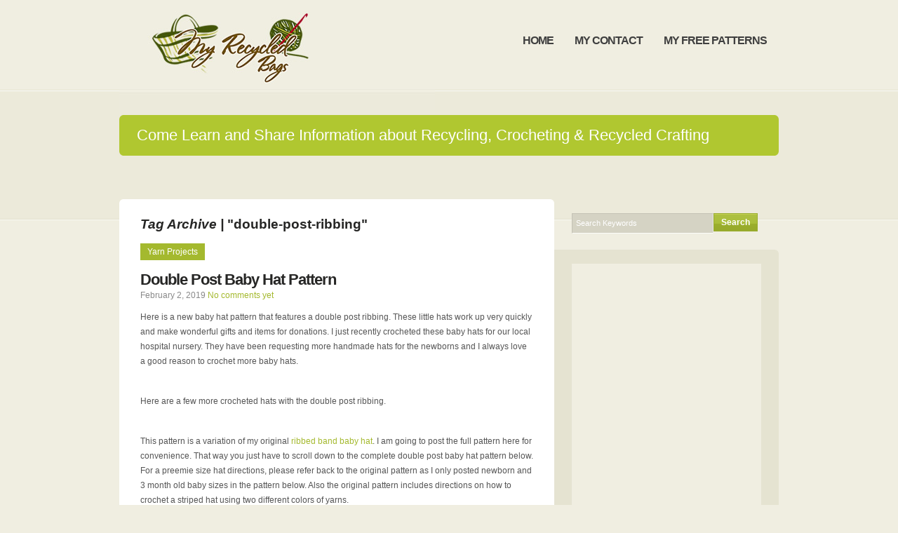

--- FILE ---
content_type: text/html; charset=UTF-8
request_url: https://www.myrecycledbags.com/tag/double-post-ribbing/
body_size: 9550
content:
<!DOCTYPE html PUBLIC "-//W3C//DTD XHTML 1.0 Transitional//EN" "http://www.w3.org/TR/xhtml1/DTD/xhtml1-transitional.dtd">
<html xmlns="http://www.w3.org/1999/xhtml">
<head profile="http://gmpg.org/xfn/11">

<title>double-post-ribbing | My Recycled Bags.com</title>
<meta http-equiv="Content-Type" content="text/html; charset=UTF-8" />

<link rel="stylesheet" type="text/css" href="https://www.myrecycledbags.com/wp-content/themes/overeasy/style.css" media="screen" />

<link rel="alternate" type="application/rss+xml" title="RSS 2.0" href="https://www.myrecycledbags.com/feed/" />
<link rel="pingback" href="https://www.myrecycledbags.com/xmlrpc.php" />
    
<!--[if lt IE 7]>
<script src="http://ie7-js.googlecode.com/svn/version/2.0(beta3)/IE7.js" type="text/javascript"></script>
<![endif]-->


<meta name='robots' content='max-image-preview:large' />
<script id="wpp-js" src="https://www.myrecycledbags.com/wp-content/plugins/wordpress-popular-posts/assets/js/wpp.min.js?ver=7.3.3" data-sampling="0" data-sampling-rate="100" data-api-url="https://www.myrecycledbags.com/wp-json/wordpress-popular-posts" data-post-id="0" data-token="853f182b63" data-lang="0" data-debug="0" type="text/javascript"></script>
<link rel="alternate" type="application/rss+xml" title="My Recycled Bags.com &raquo; double-post-ribbing Tag Feed" href="https://www.myrecycledbags.com/tag/double-post-ribbing/feed/" />
<script type="text/javascript">
window._wpemojiSettings = {"baseUrl":"https:\/\/s.w.org\/images\/core\/emoji\/14.0.0\/72x72\/","ext":".png","svgUrl":"https:\/\/s.w.org\/images\/core\/emoji\/14.0.0\/svg\/","svgExt":".svg","source":{"concatemoji":"https:\/\/www.myrecycledbags.com\/wp-includes\/js\/wp-emoji-release.min.js?ver=6.2.8"}};
/*! This file is auto-generated */
!function(e,a,t){var n,r,o,i=a.createElement("canvas"),p=i.getContext&&i.getContext("2d");function s(e,t){p.clearRect(0,0,i.width,i.height),p.fillText(e,0,0);e=i.toDataURL();return p.clearRect(0,0,i.width,i.height),p.fillText(t,0,0),e===i.toDataURL()}function c(e){var t=a.createElement("script");t.src=e,t.defer=t.type="text/javascript",a.getElementsByTagName("head")[0].appendChild(t)}for(o=Array("flag","emoji"),t.supports={everything:!0,everythingExceptFlag:!0},r=0;r<o.length;r++)t.supports[o[r]]=function(e){if(p&&p.fillText)switch(p.textBaseline="top",p.font="600 32px Arial",e){case"flag":return s("\ud83c\udff3\ufe0f\u200d\u26a7\ufe0f","\ud83c\udff3\ufe0f\u200b\u26a7\ufe0f")?!1:!s("\ud83c\uddfa\ud83c\uddf3","\ud83c\uddfa\u200b\ud83c\uddf3")&&!s("\ud83c\udff4\udb40\udc67\udb40\udc62\udb40\udc65\udb40\udc6e\udb40\udc67\udb40\udc7f","\ud83c\udff4\u200b\udb40\udc67\u200b\udb40\udc62\u200b\udb40\udc65\u200b\udb40\udc6e\u200b\udb40\udc67\u200b\udb40\udc7f");case"emoji":return!s("\ud83e\udef1\ud83c\udffb\u200d\ud83e\udef2\ud83c\udfff","\ud83e\udef1\ud83c\udffb\u200b\ud83e\udef2\ud83c\udfff")}return!1}(o[r]),t.supports.everything=t.supports.everything&&t.supports[o[r]],"flag"!==o[r]&&(t.supports.everythingExceptFlag=t.supports.everythingExceptFlag&&t.supports[o[r]]);t.supports.everythingExceptFlag=t.supports.everythingExceptFlag&&!t.supports.flag,t.DOMReady=!1,t.readyCallback=function(){t.DOMReady=!0},t.supports.everything||(n=function(){t.readyCallback()},a.addEventListener?(a.addEventListener("DOMContentLoaded",n,!1),e.addEventListener("load",n,!1)):(e.attachEvent("onload",n),a.attachEvent("onreadystatechange",function(){"complete"===a.readyState&&t.readyCallback()})),(e=t.source||{}).concatemoji?c(e.concatemoji):e.wpemoji&&e.twemoji&&(c(e.twemoji),c(e.wpemoji)))}(window,document,window._wpemojiSettings);
</script>
<style type="text/css">
img.wp-smiley,
img.emoji {
	display: inline !important;
	border: none !important;
	box-shadow: none !important;
	height: 1em !important;
	width: 1em !important;
	margin: 0 0.07em !important;
	vertical-align: -0.1em !important;
	background: none !important;
	padding: 0 !important;
}
</style>
	<link rel='stylesheet' id='wp-block-library-css' href='https://www.myrecycledbags.com/wp-includes/css/dist/block-library/style.min.css?ver=6.2.8' type='text/css' media='all' />
<style id='collapsing-archives-style-inline-css' type='text/css'>


</style>
<link rel='stylesheet' id='classic-theme-styles-css' href='https://www.myrecycledbags.com/wp-includes/css/classic-themes.min.css?ver=6.2.8' type='text/css' media='all' />
<style id='global-styles-inline-css' type='text/css'>
body{--wp--preset--color--black: #000000;--wp--preset--color--cyan-bluish-gray: #abb8c3;--wp--preset--color--white: #ffffff;--wp--preset--color--pale-pink: #f78da7;--wp--preset--color--vivid-red: #cf2e2e;--wp--preset--color--luminous-vivid-orange: #ff6900;--wp--preset--color--luminous-vivid-amber: #fcb900;--wp--preset--color--light-green-cyan: #7bdcb5;--wp--preset--color--vivid-green-cyan: #00d084;--wp--preset--color--pale-cyan-blue: #8ed1fc;--wp--preset--color--vivid-cyan-blue: #0693e3;--wp--preset--color--vivid-purple: #9b51e0;--wp--preset--gradient--vivid-cyan-blue-to-vivid-purple: linear-gradient(135deg,rgba(6,147,227,1) 0%,rgb(155,81,224) 100%);--wp--preset--gradient--light-green-cyan-to-vivid-green-cyan: linear-gradient(135deg,rgb(122,220,180) 0%,rgb(0,208,130) 100%);--wp--preset--gradient--luminous-vivid-amber-to-luminous-vivid-orange: linear-gradient(135deg,rgba(252,185,0,1) 0%,rgba(255,105,0,1) 100%);--wp--preset--gradient--luminous-vivid-orange-to-vivid-red: linear-gradient(135deg,rgba(255,105,0,1) 0%,rgb(207,46,46) 100%);--wp--preset--gradient--very-light-gray-to-cyan-bluish-gray: linear-gradient(135deg,rgb(238,238,238) 0%,rgb(169,184,195) 100%);--wp--preset--gradient--cool-to-warm-spectrum: linear-gradient(135deg,rgb(74,234,220) 0%,rgb(151,120,209) 20%,rgb(207,42,186) 40%,rgb(238,44,130) 60%,rgb(251,105,98) 80%,rgb(254,248,76) 100%);--wp--preset--gradient--blush-light-purple: linear-gradient(135deg,rgb(255,206,236) 0%,rgb(152,150,240) 100%);--wp--preset--gradient--blush-bordeaux: linear-gradient(135deg,rgb(254,205,165) 0%,rgb(254,45,45) 50%,rgb(107,0,62) 100%);--wp--preset--gradient--luminous-dusk: linear-gradient(135deg,rgb(255,203,112) 0%,rgb(199,81,192) 50%,rgb(65,88,208) 100%);--wp--preset--gradient--pale-ocean: linear-gradient(135deg,rgb(255,245,203) 0%,rgb(182,227,212) 50%,rgb(51,167,181) 100%);--wp--preset--gradient--electric-grass: linear-gradient(135deg,rgb(202,248,128) 0%,rgb(113,206,126) 100%);--wp--preset--gradient--midnight: linear-gradient(135deg,rgb(2,3,129) 0%,rgb(40,116,252) 100%);--wp--preset--duotone--dark-grayscale: url('#wp-duotone-dark-grayscale');--wp--preset--duotone--grayscale: url('#wp-duotone-grayscale');--wp--preset--duotone--purple-yellow: url('#wp-duotone-purple-yellow');--wp--preset--duotone--blue-red: url('#wp-duotone-blue-red');--wp--preset--duotone--midnight: url('#wp-duotone-midnight');--wp--preset--duotone--magenta-yellow: url('#wp-duotone-magenta-yellow');--wp--preset--duotone--purple-green: url('#wp-duotone-purple-green');--wp--preset--duotone--blue-orange: url('#wp-duotone-blue-orange');--wp--preset--font-size--small: 13px;--wp--preset--font-size--medium: 20px;--wp--preset--font-size--large: 36px;--wp--preset--font-size--x-large: 42px;--wp--preset--spacing--20: 0.44rem;--wp--preset--spacing--30: 0.67rem;--wp--preset--spacing--40: 1rem;--wp--preset--spacing--50: 1.5rem;--wp--preset--spacing--60: 2.25rem;--wp--preset--spacing--70: 3.38rem;--wp--preset--spacing--80: 5.06rem;--wp--preset--shadow--natural: 6px 6px 9px rgba(0, 0, 0, 0.2);--wp--preset--shadow--deep: 12px 12px 50px rgba(0, 0, 0, 0.4);--wp--preset--shadow--sharp: 6px 6px 0px rgba(0, 0, 0, 0.2);--wp--preset--shadow--outlined: 6px 6px 0px -3px rgba(255, 255, 255, 1), 6px 6px rgba(0, 0, 0, 1);--wp--preset--shadow--crisp: 6px 6px 0px rgba(0, 0, 0, 1);}:where(.is-layout-flex){gap: 0.5em;}body .is-layout-flow > .alignleft{float: left;margin-inline-start: 0;margin-inline-end: 2em;}body .is-layout-flow > .alignright{float: right;margin-inline-start: 2em;margin-inline-end: 0;}body .is-layout-flow > .aligncenter{margin-left: auto !important;margin-right: auto !important;}body .is-layout-constrained > .alignleft{float: left;margin-inline-start: 0;margin-inline-end: 2em;}body .is-layout-constrained > .alignright{float: right;margin-inline-start: 2em;margin-inline-end: 0;}body .is-layout-constrained > .aligncenter{margin-left: auto !important;margin-right: auto !important;}body .is-layout-constrained > :where(:not(.alignleft):not(.alignright):not(.alignfull)){max-width: var(--wp--style--global--content-size);margin-left: auto !important;margin-right: auto !important;}body .is-layout-constrained > .alignwide{max-width: var(--wp--style--global--wide-size);}body .is-layout-flex{display: flex;}body .is-layout-flex{flex-wrap: wrap;align-items: center;}body .is-layout-flex > *{margin: 0;}:where(.wp-block-columns.is-layout-flex){gap: 2em;}.has-black-color{color: var(--wp--preset--color--black) !important;}.has-cyan-bluish-gray-color{color: var(--wp--preset--color--cyan-bluish-gray) !important;}.has-white-color{color: var(--wp--preset--color--white) !important;}.has-pale-pink-color{color: var(--wp--preset--color--pale-pink) !important;}.has-vivid-red-color{color: var(--wp--preset--color--vivid-red) !important;}.has-luminous-vivid-orange-color{color: var(--wp--preset--color--luminous-vivid-orange) !important;}.has-luminous-vivid-amber-color{color: var(--wp--preset--color--luminous-vivid-amber) !important;}.has-light-green-cyan-color{color: var(--wp--preset--color--light-green-cyan) !important;}.has-vivid-green-cyan-color{color: var(--wp--preset--color--vivid-green-cyan) !important;}.has-pale-cyan-blue-color{color: var(--wp--preset--color--pale-cyan-blue) !important;}.has-vivid-cyan-blue-color{color: var(--wp--preset--color--vivid-cyan-blue) !important;}.has-vivid-purple-color{color: var(--wp--preset--color--vivid-purple) !important;}.has-black-background-color{background-color: var(--wp--preset--color--black) !important;}.has-cyan-bluish-gray-background-color{background-color: var(--wp--preset--color--cyan-bluish-gray) !important;}.has-white-background-color{background-color: var(--wp--preset--color--white) !important;}.has-pale-pink-background-color{background-color: var(--wp--preset--color--pale-pink) !important;}.has-vivid-red-background-color{background-color: var(--wp--preset--color--vivid-red) !important;}.has-luminous-vivid-orange-background-color{background-color: var(--wp--preset--color--luminous-vivid-orange) !important;}.has-luminous-vivid-amber-background-color{background-color: var(--wp--preset--color--luminous-vivid-amber) !important;}.has-light-green-cyan-background-color{background-color: var(--wp--preset--color--light-green-cyan) !important;}.has-vivid-green-cyan-background-color{background-color: var(--wp--preset--color--vivid-green-cyan) !important;}.has-pale-cyan-blue-background-color{background-color: var(--wp--preset--color--pale-cyan-blue) !important;}.has-vivid-cyan-blue-background-color{background-color: var(--wp--preset--color--vivid-cyan-blue) !important;}.has-vivid-purple-background-color{background-color: var(--wp--preset--color--vivid-purple) !important;}.has-black-border-color{border-color: var(--wp--preset--color--black) !important;}.has-cyan-bluish-gray-border-color{border-color: var(--wp--preset--color--cyan-bluish-gray) !important;}.has-white-border-color{border-color: var(--wp--preset--color--white) !important;}.has-pale-pink-border-color{border-color: var(--wp--preset--color--pale-pink) !important;}.has-vivid-red-border-color{border-color: var(--wp--preset--color--vivid-red) !important;}.has-luminous-vivid-orange-border-color{border-color: var(--wp--preset--color--luminous-vivid-orange) !important;}.has-luminous-vivid-amber-border-color{border-color: var(--wp--preset--color--luminous-vivid-amber) !important;}.has-light-green-cyan-border-color{border-color: var(--wp--preset--color--light-green-cyan) !important;}.has-vivid-green-cyan-border-color{border-color: var(--wp--preset--color--vivid-green-cyan) !important;}.has-pale-cyan-blue-border-color{border-color: var(--wp--preset--color--pale-cyan-blue) !important;}.has-vivid-cyan-blue-border-color{border-color: var(--wp--preset--color--vivid-cyan-blue) !important;}.has-vivid-purple-border-color{border-color: var(--wp--preset--color--vivid-purple) !important;}.has-vivid-cyan-blue-to-vivid-purple-gradient-background{background: var(--wp--preset--gradient--vivid-cyan-blue-to-vivid-purple) !important;}.has-light-green-cyan-to-vivid-green-cyan-gradient-background{background: var(--wp--preset--gradient--light-green-cyan-to-vivid-green-cyan) !important;}.has-luminous-vivid-amber-to-luminous-vivid-orange-gradient-background{background: var(--wp--preset--gradient--luminous-vivid-amber-to-luminous-vivid-orange) !important;}.has-luminous-vivid-orange-to-vivid-red-gradient-background{background: var(--wp--preset--gradient--luminous-vivid-orange-to-vivid-red) !important;}.has-very-light-gray-to-cyan-bluish-gray-gradient-background{background: var(--wp--preset--gradient--very-light-gray-to-cyan-bluish-gray) !important;}.has-cool-to-warm-spectrum-gradient-background{background: var(--wp--preset--gradient--cool-to-warm-spectrum) !important;}.has-blush-light-purple-gradient-background{background: var(--wp--preset--gradient--blush-light-purple) !important;}.has-blush-bordeaux-gradient-background{background: var(--wp--preset--gradient--blush-bordeaux) !important;}.has-luminous-dusk-gradient-background{background: var(--wp--preset--gradient--luminous-dusk) !important;}.has-pale-ocean-gradient-background{background: var(--wp--preset--gradient--pale-ocean) !important;}.has-electric-grass-gradient-background{background: var(--wp--preset--gradient--electric-grass) !important;}.has-midnight-gradient-background{background: var(--wp--preset--gradient--midnight) !important;}.has-small-font-size{font-size: var(--wp--preset--font-size--small) !important;}.has-medium-font-size{font-size: var(--wp--preset--font-size--medium) !important;}.has-large-font-size{font-size: var(--wp--preset--font-size--large) !important;}.has-x-large-font-size{font-size: var(--wp--preset--font-size--x-large) !important;}
.wp-block-navigation a:where(:not(.wp-element-button)){color: inherit;}
:where(.wp-block-columns.is-layout-flex){gap: 2em;}
.wp-block-pullquote{font-size: 1.5em;line-height: 1.6;}
</style>
<link rel='stylesheet' id='wordpress-popular-posts-css-css' href='https://www.myrecycledbags.com/wp-content/plugins/wordpress-popular-posts/assets/css/wpp.css?ver=7.3.3' type='text/css' media='all' />
<link rel='stylesheet' id='wpgdprc-front-css-css' href='https://www.myrecycledbags.com/wp-content/plugins/wp-gdpr-compliance/Assets/css/front.css?ver=1706640517' type='text/css' media='all' />
<style id='wpgdprc-front-css-inline-css' type='text/css'>
:root{--wp-gdpr--bar--background-color: #000000;--wp-gdpr--bar--color: #ffffff;--wp-gdpr--button--background-color: #000000;--wp-gdpr--button--background-color--darken: #000000;--wp-gdpr--button--color: #ffffff;}
</style>
<script type='text/javascript' src='https://www.myrecycledbags.com/wp-includes/js/jquery/jquery.min.js?ver=3.6.4' id='jquery-core-js'></script>
<script type='text/javascript' src='https://www.myrecycledbags.com/wp-includes/js/jquery/jquery-migrate.min.js?ver=3.4.0' id='jquery-migrate-js'></script>
<script type='text/javascript' id='wpgdprc-front-js-js-extra'>
/* <![CDATA[ */
var wpgdprcFront = {"ajaxUrl":"https:\/\/www.myrecycledbags.com\/wp-admin\/admin-ajax.php","ajaxNonce":"6d3af2d54e","ajaxArg":"security","pluginPrefix":"wpgdprc","blogId":"1","isMultiSite":"","locale":"en_US","showSignUpModal":"","showFormModal":"","cookieName":"wpgdprc-consent","consentVersion":"","path":"\/","prefix":"wpgdprc"};
/* ]]> */
</script>
<script type='text/javascript' src='https://www.myrecycledbags.com/wp-content/plugins/wp-gdpr-compliance/Assets/js/front.min.js?ver=1706640517' id='wpgdprc-front-js-js'></script>
<link rel="https://api.w.org/" href="https://www.myrecycledbags.com/wp-json/" /><link rel="alternate" type="application/json" href="https://www.myrecycledbags.com/wp-json/wp/v2/tags/850" /><link rel="EditURI" type="application/rsd+xml" title="RSD" href="https://www.myrecycledbags.com/xmlrpc.php?rsd" />
<link rel="wlwmanifest" type="application/wlwmanifest+xml" href="https://www.myrecycledbags.com/wp-includes/wlwmanifest.xml" />
<meta name="generator" content="WordPress 6.2.8" />
<style type='text/css'></style>
<script async src="https://pagead2.googlesyndication.com/pagead/js/adsbygoogle.js"></script>
<script>
     (adsbygoogle = window.adsbygoogle || []).push({
          google_ad_client: "ca-pub-1691213581575414",
          enable_page_level_ads: true
     });
</script>            <style id="wpp-loading-animation-styles">@-webkit-keyframes bgslide{from{background-position-x:0}to{background-position-x:-200%}}@keyframes bgslide{from{background-position-x:0}to{background-position-x:-200%}}.wpp-widget-block-placeholder,.wpp-shortcode-placeholder{margin:0 auto;width:60px;height:3px;background:#dd3737;background:linear-gradient(90deg,#dd3737 0%,#571313 10%,#dd3737 100%);background-size:200% auto;border-radius:3px;-webkit-animation:bgslide 1s infinite linear;animation:bgslide 1s infinite linear}</style>
            
<!-- Theme version -->
<meta name="generator" content="Over Easy 3.0.11" />
<meta name="generator" content="WooFramework 6.2.9" />
<style type="text/css">.recentcomments a{display:inline !important;padding:0 !important;margin:0 !important;}</style>
<!-- Alt Stylesheet -->
<link href="https://www.myrecycledbags.com/wp-content/themes/overeasy/styles/default.css" rel="stylesheet" type="text/css" />

<!-- Custom Favicon -->
<link rel="shortcut icon" href="https://www.myrecycledbags.com/wp-content/themes/overeasy/images/favicon.ico"/>

<!-- Woo Shortcodes CSS -->
<link href="https://www.myrecycledbags.com/wp-content/themes/overeasy/functions/css/shortcodes.css" rel="stylesheet" type="text/css" />

<!-- Custom Stylesheet -->
<link href="https://www.myrecycledbags.com/wp-content/themes/overeasy/custom.css" rel="stylesheet" type="text/css" />
  
 
</head>

<body class="archive tag tag-double-post-ribbing tag-850 chrome alt-style-default">
  
<div id="page">

	<div id="header">
    	
		<div id="logo">
	       
		            <a href="https://www.myrecycledbags.com" title="Come Learn and Share Information about Recycling, Crocheting &amp; Recycled Crafting">
                <img src="http://www.myrecycledbags.com/wp-content/themes/overeasy/images/my_recycled_bags_logo.jpg" alt="My Recycled Bags.com" />
            </a>
         
        
                    <h1 class="site-title"><a href="https://www.myrecycledbags.com">My Recycled Bags.com</a></h1>
                    <span class="site-description">Come Learn and Share Information about Recycling, Crocheting &amp; Recycled Crafting</span>
	      	
		</div><!-- /#logo -->

		<div id="nav1">
			<ul id="menu-main-menu" class="menu"><li id="menu-item-9335" class="menu-item menu-item-type-custom menu-item-object-custom menu-item-home menu-item-9335"><a href="http://www.myrecycledbags.com"><span>Home</span></a></li>
<li id="menu-item-9336" class="menu-item menu-item-type-post_type menu-item-object-page menu-item-9336"><a href="https://www.myrecycledbags.com/my-contact/"><span>My Contact</span></a></li>
<li id="menu-item-9352" class="menu-item menu-item-type-post_type menu-item-object-page menu-item-9352"><a href="https://www.myrecycledbags.com/my-pattern-links/"><span>My Free Patterns</span></a></li>
</ul>		</div>
		<!--/nav1-->
        <div class="fix"></div>
	</div>
	<!--/header -->
        <!-- Intro Text -->
	<div class="box4">
		<div class="top"></div>
		<div class="spacer">
			<span class="intro">Come Learn and Share Information about Recycling, Crocheting &amp; Recycled Crafting</span>
		</div>
		<!--/spacer -->
		<div class="bot"></div>
	</div>
	<!--/box4 -->
	    <div align="center">
		<script type="text/javascript"><!--
        google_ad_client = "pub-1691213581575414";
        /* Global MyRecycledBags Links, created 1/17/09 */
        google_ad_slot = "8555696823";
        google_ad_width = 728;
        google_ad_height = 15;
        //-->
        </script>
        <script type="text/javascript"
        src="http://pagead2.googlesyndication.com/pagead/show_ads.js">
        </script>
        <br /><br />
    </div>
	<div id="columns">
		<div id="centercol">
			<div class="box">
				<div class="top"></div>
				<div class="spacer">

                <h3><em>Tag Archive |</em> "double-post-ribbing"</h3>        
                        
										
					        
                    <div id="post-16437" class="post">
    
						            
                        <div class="btn-cat"><span class="btn-general"><a href="https://www.myrecycledbags.com/category/yarn-products/" rel="category tag">Yarn Projects</a></span></div>
                        
                        <h2><a href="https://www.myrecycledbags.com/2019/02/02/double-post-baby-hat-pattern/" rel="bookmark" title="Permanent Link to Double Post Baby Hat Pattern">Double Post Baby Hat Pattern</a></h2>
                        <div class="date">February 2, 2019 <a href="https://www.myrecycledbags.com/2019/02/02/double-post-baby-hat-pattern/#respond">No comments yet</a></div>
                        
                        <p>Here is a new baby hat pattern that features a double post ribbing. These little hats work up very quickly and make wonderful gifts and items for donations. I just recently crocheted these baby hats for our local hospital nursery. They have been requesting more handmade hats for the newborns and I always love a good reason to crochet more baby hats.</p>

<p></p>
<p>Here are a few more crocheted hats with the double post ribbing.<br /></p>
<p></p>

<p>This pattern is a variation of my original <a href="http://www.myrecycledbags.com/2014/03/27/baby-ribbed-band-hats/" target="_blank" rel="noopener" aria-label="ribbed band baby hat (opens in a new tab)">ribbed band baby hat</a>. I am going to post the full pattern here for convenience. That way you just have to scroll down to the complete double post baby hat pattern below. For a preemie size hat directions, please refer back to the original pattern as I only posted newborn and 3 month old baby sizes in the pattern below. Also the original pattern includes directions on how to crochet a striped hat using two different colors of yarns.</p>
<p><strong>Double Post Baby Hat Pattern</strong></p>
<p>Finished baby ribbed hat measures:<br />3-month old = 14 inch circumference by 6 inches long with WW yarn<br />Newborn = 13&#8243; cir by 5-1/2&#8243; long with WW yarn<br />Small newborn = 12&#8243; cir by 4.75&#8243; long with DK yarn</p>
<p>Hooks:<br />H (5 mm) US sized crochet hook for 3-month baby<br />G (4 mm) US sized crochet hook for newborn</p>
<p>Materials: 1 ounce Worsted Medium Weight or Aran Yarn</p>
<p>Ch 3 and join to form ring. Hat pattern is worked in the round without turning.</p>                        <div class="btn-continue"><a href="https://www.myrecycledbags.com/2019/02/02/double-post-baby-hat-pattern/">Continue Reading</a></div>
                    
                    </div>
                    <!--/post-->                            
        
                    
					<br class="fix" />
        
                                    
				</div>
				<!--/spacer -->
				<div class="bot"></div>
			</div>
			<!--/box -->
		</div>
		<!--/centercol -->

<div id="rightcol">

	<!-- Search form -->
    <!-- Search form -->
<form method="get" action="https://www.myrecycledbags.com/">
    <fieldset id="search">
        <input type="text" value="Search Keywords" onblur="if (this.value == '') {this.value = 'Search Keywords';}"  onfocus="if (this.value == 'Search Keywords') {this.value = '';}" onclick="this.value='';" name="s" id="s" class="keyword" />
        <input type="submit" class="btn" value="Search" />
    </fieldset>
</form>
<!-- /Search form -->
    
    <div class="box2">
        <div class="top"></div>
        <div class="spacer">
        
			<!-- Add you sidebar manual code here to show above the widgets -->

            <div id="text-2" class="widget widget_text">			<div class="textwidget"><div align="center">
<script async src="//pagead2.googlesyndication.com/pagead/js/adsbygoogle.js"></script>
<!-- Global MyRecycledBags 160x600, created 9/2/09 -->
<ins class="adsbygoogle"
     style="display:inline-block;width:160px;height:600px"
     data-ad-client="ca-pub-1691213581575414"
     data-ad-slot="2897667898"></ins>
<script>
(adsbygoogle = window.adsbygoogle || []).push({});
</script>
</div></div>
		</div><div id="pages-2" class="widget widget_pages"><h3><span>Pages</span></h3>
			<ul>
				<li class="page_item page-item-2"><a href="https://www.myrecycledbags.com/about/">About Me</a></li>
<li class="page_item page-item-283"><a href="https://www.myrecycledbags.com/tutorial-for-making-plarn-yarn/">How to Make Plarn Yarn</a></li>
<li class="page_item page-item-3"><a href="https://www.myrecycledbags.com/my-contact/">My Contact</a></li>
<li class="page_item page-item-8352"><a href="https://www.myrecycledbags.com/my-pattern-links/">My Patterns</a></li>
<li class="page_item page-item-6750"><a href="https://www.myrecycledbags.com/terms-of-use/">Terms of Use</a></li>
			</ul>

			</div><div id="categories-314537021" class="widget widget_categories"><h3><span>Categories</span></h3>
			<ul>
					<li class="cat-item cat-item-11"><a href="https://www.myrecycledbags.com/category/bear-doll-clothes-more/">Bear &amp; Doll Clothes +More</a>
</li>
	<li class="cat-item cat-item-9"><a href="https://www.myrecycledbags.com/category/cassette-tape-crafts/">Cassette Tape Crafts</a>
</li>
	<li class="cat-item cat-item-1"><a href="https://www.myrecycledbags.com/category/crocheted-bags/">Crocheted Bags</a>
</li>
	<li class="cat-item cat-item-13"><a href="https://www.myrecycledbags.com/category/denim-crafts/">Denim Crafts</a>
</li>
	<li class="cat-item cat-item-228"><a href="https://www.myrecycledbags.com/category/gardening/">Gardening</a>
</li>
	<li class="cat-item cat-item-12"><a href="https://www.myrecycledbags.com/category/great-sites-causes/">Great Sites &amp; Causes</a>
</li>
	<li class="cat-item cat-item-804"><a href="https://www.myrecycledbags.com/category/holiday/">Holiday</a>
</li>
	<li class="cat-item cat-item-17"><a href="https://www.myrecycledbags.com/category/my-pink-journey/">My Pink Journey</a>
</li>
	<li class="cat-item cat-item-335"><a href="https://www.myrecycledbags.com/category/paper-tin-projects/">Paper &amp; Tin Projects</a>
</li>
	<li class="cat-item cat-item-14"><a href="https://www.myrecycledbags.com/category/plastic-bag-crafts/">Plastic Bag Crafts</a>
</li>
	<li class="cat-item cat-item-206"><a href="https://www.myrecycledbags.com/category/reclaimed-yarn-crafts/">Reclaimed Yarn Crafts</a>
</li>
	<li class="cat-item cat-item-16"><a href="https://www.myrecycledbags.com/category/recycled-rugs/">Recycled Rugs</a>
</li>
	<li class="cat-item cat-item-516"><a href="https://www.myrecycledbags.com/category/sewing-2/">Sewing</a>
</li>
	<li class="cat-item cat-item-72"><a href="https://www.myrecycledbags.com/category/t-shirt-yarn-crafts/">T-Shirt Yarn Crafts</a>
</li>
	<li class="cat-item cat-item-3"><a href="https://www.myrecycledbags.com/category/tips-and-instructions/">Tips and Instructions</a>
</li>
	<li class="cat-item cat-item-10"><a href="https://www.myrecycledbags.com/category/vcr-video-tape-crafts/">Vcr Video Tape Crafts</a>
</li>
	<li class="cat-item cat-item-15"><a href="https://www.myrecycledbags.com/category/wordless-wednesday/">Wordless Wednesday</a>
</li>
	<li class="cat-item cat-item-31"><a href="https://www.myrecycledbags.com/category/yarn-products/">Yarn Projects</a>
</li>
			</ul>

			</div><div id="linkcat-2" class="widget widget_links"><h3><span>Links</span></h3>
	<ul class='xoxo blogroll'>
<li><a href="http://www.AllFreeCrochet.com" rel="nofollow noopener" title="Your home of hundreds of great crochet patterns are found at AllFreeCrochet.com. Crochet yourself something nice or crochet a gift for a loved one. We have afghans, flowers and more!" target="_blank">All Free Crochet.com</a></li>
<li><a href="http://www.allcrafts.net/" rel="nofollow noopener" title=" Free Crafts projects! Your guide for all types of crafts. Holiday crafts, Kids crafts, crochet, knitting, dolls, rubber stamps and much more! 20+ craft categories. New free projects added weekly!" target="_blank">AllCrafts &#8211; Free Crafts</a></li>
<li><a href="http://recycledcrafts.craftgossip.com" rel="nofollow noopener" title="Recycled Crafts" target="_blank">Craft Gossip</a></li>
<li><a href="http://www.crochetnmore.com" rel="nofollow noopener" title=" More than 300 FREE Crochet Patterns. FREE Subscription to the CNM Newsletter." target="_blank">Crochet &#039;N&#039; More</a></li>
<li><a href="http://www.crochetconcupiscence.com/" rel="nofollow noopener" title="Hub of information for all things crochet especially in the areas of crochet art, fashion and design" target="_blank">Crochet Concupiscence</a></li>
<li><a href="http://www.homesteadweaver.com/plasticbagrugs.htm" rel="nofollow noopener" title="Specializing in making rugs from recycled material, reclaiming industry scrap and turning it into beautiful, affordable art while helping the environment by keeping usable goods out of landfills." target="_blank">Homestead Weaver</a></li>
<li><a href="http://myusefulideas.com/" rel="noopener" title="Useful Ideas for Everyday Living &amp; Beyond" target="_blank">My Useful Ideas</a></li>
<li><a href="http://www.nezumiworld.com/crochet_029.htm" rel="nofollow noopener" title="Don&#8217;t throw those plastic carrier bags away recycle them. Find crochet patterns here!" target="_blank">Nezumi World</a></li>
<li><a href="http://warmthforwarriors.com/" rel="nofollow">Warmth for Warriors</a></li>

	</ul>
</div>
<div id="meta-2" class="widget widget_meta"><h3><span>Meta</span></h3>
		<ul>
						<li><a href="https://www.myrecycledbags.com/wp-login.php">Log in</a></li>
			<li><a href="https://www.myrecycledbags.com/feed/">Entries feed</a></li>
			<li><a href="https://www.myrecycledbags.com/comments/feed/">Comments feed</a></li>

			<li><a href="https://wordpress.org/">WordPress.org</a></li>
		</ul>

		</div>		           

			<!-- Add you sidebar manual code here to show below the widgets -->
            
        </div>
        <!--/spacer -->
        <div class="bot"></div>
    </div>
    <!--/box2 -->
</div>
<!--/rightcol -->

		<br class="fix" />
	</div>
	<!--/columns -->

	    <!-- Bottom Widgets -->
	<div class="box6">
		<div class="top"></div>
		<div class="spacer">
            <div class="col3">
                <div id="text-3" class="widget widget_text"><h3>About Me</h3>			<div class="textwidget"><p>Hello, I’m Cindy or aka RecycleCindy. Welcome to my blog site that is dedicated to recycling and crafting. I love to crochet and create crafts and other useful things from recycled materials. I share many free tutorials and patterns for creating recycled projects as well as other handmade items.</p>
<br />
<p>Here is a direct link to all my <a href=http://www.myrecycledbags.com/my-pattern-links/>free patterns</a> available here on My Recycled Bags.</p>
<br />
<p><strong>Thank you for stopping by to visit and for your interest in My Recycled Bags!</strong></p></div>
		</div>		           
            </div>
            <!--/col3 -->
            <div class="col3">
                <div id="block-3" class="widget widget_block"><div class="popular-posts"><h3>Popular Posts</h3><ul class="wpp-list wpp-cards">
<li class="" style="background:none"><img src="https://www.myrecycledbags.com/wp-content/uploads/wordpress-popular-posts/18326-first_image-75x75.jpg" srcset="https://www.myrecycledbags.com/wp-content/uploads/wordpress-popular-posts/18326-first_image-75x75.jpg, https://www.myrecycledbags.com/wp-content/uploads/wordpress-popular-posts/18326-first_image-75x75@1.5x.jpg 1.5x, https://www.myrecycledbags.com/wp-content/uploads/wordpress-popular-posts/18326-first_image-75x75@2x.jpg 2x, https://www.myrecycledbags.com/wp-content/uploads/wordpress-popular-posts/18326-first_image-75x75@2.5x.jpg 2.5x, https://www.myrecycledbags.com/wp-content/uploads/wordpress-popular-posts/18326-first_image-75x75@3x.jpg 3x" width="75" height="75" alt="Crocheted Jar Opener Helper" class="wpp-thumbnail wpp_first_image wpp_cached_thumb" decoding="async" loading="lazy"> <div class="wpp-item-data"><div class="taxonomies"></div><a href="https://www.myrecycledbags.com/2024/05/06/jar-opener-helper/" class="wpp-post-title" target="_blank">Jar Opener Helper</a> <p class="wpp-excerpt"></p></div></li>
<li class="" style="background:none"><img src="https://www.myrecycledbags.com/wp-content/uploads/wordpress-popular-posts/18278-first_image-75x75.jpg" srcset="https://www.myrecycledbags.com/wp-content/uploads/wordpress-popular-posts/18278-first_image-75x75.jpg, https://www.myrecycledbags.com/wp-content/uploads/wordpress-popular-posts/18278-first_image-75x75@1.5x.jpg 1.5x, https://www.myrecycledbags.com/wp-content/uploads/wordpress-popular-posts/18278-first_image-75x75@2x.jpg 2x, https://www.myrecycledbags.com/wp-content/uploads/wordpress-popular-posts/18278-first_image-75x75@2.5x.jpg 2.5x, https://www.myrecycledbags.com/wp-content/uploads/wordpress-popular-posts/18278-first_image-75x75@3x.jpg 3x" width="75" height="75" alt="Recycled Plastic Bag Basket" class="wpp-thumbnail wpp_first_image wpp_cached_thumb" decoding="async" loading="lazy"> <div class="wpp-item-data"><div class="taxonomies"></div><a href="https://www.myrecycledbags.com/2024/03/17/recycled-plastic-bag-basket/" class="wpp-post-title" target="_blank">Recycled Plastic Bag Basket</a> <p class="wpp-excerpt"></p></div></li>
<li class="" style="background:none"><img src="https://www.myrecycledbags.com/wp-content/uploads/wordpress-popular-posts/18294-first_image-75x75.jpg" srcset="https://www.myrecycledbags.com/wp-content/uploads/wordpress-popular-posts/18294-first_image-75x75.jpg, https://www.myrecycledbags.com/wp-content/uploads/wordpress-popular-posts/18294-first_image-75x75@1.5x.jpg 1.5x, https://www.myrecycledbags.com/wp-content/uploads/wordpress-popular-posts/18294-first_image-75x75@2x.jpg 2x, https://www.myrecycledbags.com/wp-content/uploads/wordpress-popular-posts/18294-first_image-75x75@2.5x.jpg 2.5x, https://www.myrecycledbags.com/wp-content/uploads/wordpress-popular-posts/18294-first_image-75x75@3x.jpg 3x" width="75" height="75" alt="Round Ripple Baby Lovey" class="wpp-thumbnail wpp_first_image wpp_cached_thumb" decoding="async" loading="lazy"> <div class="wpp-item-data"><div class="taxonomies"></div><a href="https://www.myrecycledbags.com/2024/04/04/round-ripple-baby-lovey/" class="wpp-post-title" target="_blank">Round Ripple Baby Lovey</a> <p class="wpp-excerpt"></p></div></li>
<li class="" style="background:none"><img src="https://www.myrecycledbags.com/wp-content/uploads/wordpress-popular-posts/18268-first_image-75x75.jpg" srcset="https://www.myrecycledbags.com/wp-content/uploads/wordpress-popular-posts/18268-first_image-75x75.jpg, https://www.myrecycledbags.com/wp-content/uploads/wordpress-popular-posts/18268-first_image-75x75@1.5x.jpg 1.5x, https://www.myrecycledbags.com/wp-content/uploads/wordpress-popular-posts/18268-first_image-75x75@2x.jpg 2x, https://www.myrecycledbags.com/wp-content/uploads/wordpress-popular-posts/18268-first_image-75x75@2.5x.jpg 2.5x, https://www.myrecycledbags.com/wp-content/uploads/wordpress-popular-posts/18268-first_image-75x75@3x.jpg 3x" width="75" height="75" alt="Crocheted Maybelle Coasters" class="wpp-thumbnail wpp_first_image wpp_cached_thumb" decoding="async" loading="lazy"> <div class="wpp-item-data"><div class="taxonomies"></div><a href="https://www.myrecycledbags.com/2024/03/01/crocheted-flower-coasters/" class="wpp-post-title" target="_blank">Crocheted Flower Coasters</a> <p class="wpp-excerpt"></p></div></li>

</ul></div></div>		           
            </div>
            <!--/col3 -->
            <div class="col3 last">
                <div id="recent-comments-2" class="widget widget_recent_comments"><h3>Recent Comments</h3><ul id="recentcomments"><li class="recentcomments"><span class="comment-author-link">Roberta Forester</span> on <a href="https://www.myrecycledbags.com/2011/10/15/orange-plarn-trick-or-treat-bag/comment-page-1/#comment-2407940">Orange Plarn Trick or Treat Bag</a></li><li class="recentcomments"><span class="comment-author-link">Tamara</span> on <a href="https://www.myrecycledbags.com/2013/06/19/crocheted-helmet-hat-pattern/comment-page-1/#comment-2407091">Crocheted Helmet Hat Pattern</a></li><li class="recentcomments"><span class="comment-author-link">Linda Rosa</span> on <a href="https://www.myrecycledbags.com/2018/07/14/blo-mini-christmas-stockings/comment-page-1/#comment-2407085">BLO Mini Christmas Stockings</a></li><li class="recentcomments"><span class="comment-author-link"><a href="https://techquest.co.in" class="url" rel="ugc external nofollow">techquest</a></span> on <a href="https://www.myrecycledbags.com/2021/08/08/more-cabled-hats/comment-page-1/#comment-2405562">More Cabled Hats</a></li><li class="recentcomments"><span class="comment-author-link">Jeffery Dispensary</span> on <a href="https://www.myrecycledbags.com/2021/07/31/christmas-stockings-in-july/comment-page-1/#comment-2393666">Christmas Stockings in July</a></li></ul></div>		           
            </div>
            <!--/col3 -->
            <br class="fix" />
		</div>
		<!--/spacer -->
		<div class="bot"></div>
	</div>
	<!--/box6 -->
    
	<!-- Footer -->
	<div id="footer">
        <div class="box6">
            <div class="top"></div>
            <div class="spacer">
                <div class="fl">&copy; 2019 My Recycled Bags.com - Powered by <a href="http://www.wordpress.org">Wordpress</a>.</div>
                <div class="fr"><a href="http://www.myrecycledbags.com/terms-of-use">Terms of Use</a> | <a href="http://www.myrecycledbags.com/privacy-policy">Privacy Policy</a></div>
				<div class="fix"></div>
			</div>
            <!--/spacer -->
            <div class="bot"></div>
        </div>
	</div>
	<!--/footer -->
   	<script type="text/javascript">

  var _gaq = _gaq || [];
  _gaq.push(['_setAccount', 'UA-1502303-1']);
  _gaq.push(['_trackPageview']);

  (function() {
    var ga = document.createElement('script'); ga.type = 'text/javascript'; ga.async = true;
    ga.src = ('https:' == document.location.protocol ? 'https://ssl' : 'http://www') + '.google-analytics.com/ga.js';
    var s = document.getElementsByTagName('script')[0]; s.parentNode.insertBefore(ga, s);
  })();

</script>

</div>
<!--/page -->




</body>
</html>


--- FILE ---
content_type: text/html; charset=utf-8
request_url: https://www.google.com/recaptcha/api2/aframe
body_size: 268
content:
<!DOCTYPE HTML><html><head><meta http-equiv="content-type" content="text/html; charset=UTF-8"></head><body><script nonce="6JZVfntLP7ASkj1iYSeyYA">/** Anti-fraud and anti-abuse applications only. See google.com/recaptcha */ try{var clients={'sodar':'https://pagead2.googlesyndication.com/pagead/sodar?'};window.addEventListener("message",function(a){try{if(a.source===window.parent){var b=JSON.parse(a.data);var c=clients[b['id']];if(c){var d=document.createElement('img');d.src=c+b['params']+'&rc='+(localStorage.getItem("rc::a")?sessionStorage.getItem("rc::b"):"");window.document.body.appendChild(d);sessionStorage.setItem("rc::e",parseInt(sessionStorage.getItem("rc::e")||0)+1);localStorage.setItem("rc::h",'1769091323739');}}}catch(b){}});window.parent.postMessage("_grecaptcha_ready", "*");}catch(b){}</script></body></html>

--- FILE ---
content_type: text/css; charset=UTF-8
request_url: https://www.myrecycledbags.com/wp-content/themes/overeasy/style.css
body_size: 3510
content:
/*  
Theme Name: Over Easy
Theme URI: http://www.woothemes.com/
Description: Over Easy by WooThemes
Version: 3.0.11
Author: WooThemes
Author URI: http://www.woothemes.com/
*/

/*=== Setup ===*/
*{
	border: 0;
	margin: 0;
	padding: 0
}
body{
	background: url(images/bgr.gif) #f0eee1 repeat-x top;
	color: #555555;
	font: .75em "Trebuchet MS", Arial, Helvetica;
	padding: 0 0 20px;
	line-height:1.8em;
}
a{
	color: #a4b92e;
	text-decoration: none
}
a:hover{
	text-decoration: underline
}
input,select,textarea{
	border: #e6e6e6 1px solid;
	font-size: 12px;
	padding: 2px
}
li{
	list-style: none
}
h2{
	color: #262625;
	font-size: 1.8em;
	letter-spacing: -1px;
	margin: 0 0 .8em
}
h2 a{
	color: #262625
}
h3{
	color: #262625;
	font-size: 1.6em;
	margin: 0 0 1em
}
h4{
	color: #444444;
	font-size: 1em;
	margin: 0 0 1em
}
p{
	padding: 0 0 1.5em
}
/*=== Intro ===*/
.intro {
	line-height:1.3em;
	z-index:0;
}
.intro a {
	color:#FFFFFF;
	text-decoration:underline;
}
.intro a:hover {
	color:#222222;
	text-decoration:underline;
}
/*=== Layout ===*/
#page{
	margin: 0 auto;
	width: 940px
}
/*=== Header ===*/
#header{
	min-height: 144px;
	position:relative;
	z-index: 9999;
}
#header .spacer{
	float: right
}
/*- Logo -*/

#logo  { float:left; }
#logo img  { }
#logo .site-title { margin-top:25px; }
#logo .site-title, #logo .site-description  { font-family:Georgia, serif; color: #000; display:none;  }
#logo .site-title a { color:#222; font-size:40px; line-height:40px; text-transform:none; font-weight:normal; text-decoration:none; }
#logo .site-title a:hover { text-decoration:underline; }
#logo .site-description { color:#999; font:italic 14px Georgia, serif; }


/*=== Buttons ===*/
.btn-rounded{
	line-height: 30px;
	font-weight:bold;
	float: left;
}
.btn-rounded a{
	background: url(images/btn-rounded.gif) no-repeat left;
	color: #ffffff;
	padding: 0 0 0 13px;
	display: block;
	float: left;
}
.btn-rounded a span{
	background: url(images/btn-rounded.gif) no-repeat right;
	height: 30px;
	padding: 0 13px 0 0;
	display: block;
	float: left;
}

.btn {
	margin:0; 
	padding:5px 10px;
	background:url(images/btn.gif) repeat-x;
	border:1px solid #98ac2b;
 	color:#FFFFFF;
	font-weight:bold;
}


/*=== Navigation ===*/
/*- Nav1 -*/

/*=== Page Nav ( alternative with dropdowns) == */

#nav1 {
	font-size:16px;
	font-weight:bold;
	height:30px;
	letter-spacing:-1px;
	float:right;	
	margin:43px 0 0;
	text-transform:uppercase;
}
#nav1, #nav1 ul {
	padding: 0;
	list-style: none; 
	line-height: 1;
}

#nav1 a {
	display: block;
	line-height: 30px;
	padding: 0 10px;
	z-index: 100;
}

#nav1 li {
	float: left;
	line-height: 30px;
	margin: 0 4px 0 0;
}
#nav1 li a{
	color: #3f3f3f;
	padding: 0 0 0 13px;
	text-decoration: none
}
#nav1 li a span{
	display: inline-block;
	height: 30px;
	padding: 0 13px 0 0;
}

#nav1 li a:hover,
#nav1 li.active a, 
#nav1 li.current_page_item a{
	background: url(images/btn-rounded.gif) no-repeat left;
	color: #ffffff;
	cursor: pointer;
	text-decoration: none;
}

#nav1 li.active a span,
#nav1 li.current_page_item a span,
#nav1 li a:hover span{
	background: url(images/btn-rounded.gif) no-repeat right; 
}


/* Style drop down list */

#nav1 li ul {
	position: absolute;
	left: -999em;
	width: 168px;
	font-weight:normal;
	letter-spacing:0;
	text-transform:none;
}
#nav1 li ul li {
	border: 1px solid #F7F6F6;
	border-width:0 1px 1px;
	background: #FFF;
	float: none;
}

#nav1 li.current_page_item ul li a{
	background: #FFF;
	color:#222;
}

#nav1 li ul li a:hover,
#nav1 li ul li.active a, 
#nav1 li ul li.current_page_item a{
	background: #F6F6F6;
	color:#222;
}

#nav1 li ul li a span,
#nav1 li ul li.active a span,
#nav1 li ul li.current_page_item a span,
#nav1 li ul li a:hover span {
	background:none !important;
	color: #000;
}

#nav1 li:hover ul, #nav1 li.sfhover ul {
	left: auto;
}

#nav1 li ul li a span{
	display:inline;
	height: 30px;
	padding: 0 13px 0 0
}

#nav1 li ul li a {
	line-height: 30px;
	font-size: 11px;
	color: #555555;
	width: 150px;
}

#nav1 li ul li ul li a {
	border-width:0 1px 1px 0px;
	display: block;
}


#nav1 li ul li.current_page_item ul li a  { background: transparent; }
#nav1 li ul li ul li a:hover  { background: #F6F6F6!important; }

#nav1 li ul ul {
	margin: -31px 0 0 163px;
}

#nav1 li:hover, #nav1 li.hover  { position:static; }
#nav1 li:hover ul ul, #nav1 li.sfhover ul ul,
#nav1 li:hover ul ul ul, #nav1 li.sfhover ul ul ul,
#nav1 li:hover ul ul ul ul, #nav1 li.sfhover ul ul ul ul { left:-999em; }
#nav1 li:hover ul, #nav1 li.sfhover ul,
#nav1 li li:hover ul, #nav1 li li.sfhover ul,
#nav1 li li li:hover ul, #nav1 li li li.sfhover ul,
#nav1 li li li li:hover ul, #nav1 li li li li.sfhover ul  { left:auto; }

/* IE7 Fix */

#nav1 li:hover, #nav1 li.hover {  
	position: static;
	visibility:visible
}

html>body #nav1 li ul li { *margin-top:-2px; }

/*- Nav2 -*/
.nav2 li, .widget li{
	background: url(images/ico-next.gif) no-repeat left 10px;
	border-bottom:1px dotted #ccc;
	padding: .5em 0 .5em 20px;
	}
.nav2 li a, .widget li a{
	color: #555555;
}
.nav2 li a:hover, .widget li a:hover{
	color: #a4b92e;
	text-decoration: none
}
#rightcol .widget .textwidget ul { margin:0; padding:0; }

/*=== All Columns ===*/
#columns{
	clear:both;
	height: 1%;
	padding: 0 0 10px
}
/*=== Center Column ===*/
#centercol{
	float: left;
	width: 620px
}
/*=== Right Column ===*/
#rightcol{
	float: right;
	margin: 20px 0 0;
	width: 320px
}
#rightcol h3{
	color: #ffffff;
	font-size: 1em;
	height: 2.4em;
	margin-top:10px;
}
#rightcol h3 span{
	background: #ceccbb;
	display: block;
	float: left;
	line-height: 2.4em;
	padding: 0 10px;
}
#rightcol .widget ul, #rightcol .textwidget {
	background: #f0eee1;
	height: 1%;
	margin: 0 0 2em;
	padding: 7px 15px 15px
}

/*=== Sub Columns ===*/
.col1{
	float: left;
	width: 115px;
	margin:0 0 1em;	
}
.col1 a{
	color: #555555;
	text-decoration: underline
}
.col2{
	float: right;
	width: 425px
}
.col3{
	float: left;
	padding: 0 35px 0 0;
	width: 273px
}
.col3.last, .col6.last{
	padding: 0
}
.col3.nav2, .col6.nav2{
	background: none;
	padding: 0
}
.col3 h2{
	color: #464646;
	margin: 0 0 .5em
}
.col3 p{
	padding: 0
}
.col4{
	float: left;
	width: 335px
}
.col5{
	float: right;
	width: 415px
}
.col5 img{
	border: 10px solid #f6f5ed;
}
.col6{
	float: left;
	padding: 0 20px 20px 0;
	width: 300px
}
* html .col6{
	width: 290px;
}
/*=== Styling Boxes ===*/
/*- Box1 -*/
.box{
	margin: 0 0 1em;
	width: 620px
}
.box .top,.box .bot{
	background: url(images/box-top.gif) no-repeat top;
	clear: both;
	height: 10px;
	overflow: hidden
}
.box .bot{
	background: url(images/box-bot.gif) no-repeat top
}
.box .spacer{
	background: #ffffff;
	height: 1%;
	padding: 15px 30px
}
/*- Box2 -*/
.box2{
	margin: 20px 0 1em;
	width: 320px
}
.box2 .top,.box2 .bot{
	background: url(images/box2-top.gif) no-repeat top;
	clear: both;
	height: 10px;
	overflow: hidden
}
.box2 .bot{
	background: url(images/box2-bot.gif) no-repeat top
}
.box2 .spacer{
	background: #e5e3d1;
	height: 1%;
	padding: 10px 25px
}
/*- Box3 -*/
.box3{
	margin: 0 0 1em;
	width: 425px
}
.box3 .top,.box3 .bot{
	background: url(images/box3-top.gif) no-repeat top;
	clear: both;
	height: 10px;
	overflow: hidden
}
.box3 .bot{
	background: url(images/box3-bot.gif) no-repeat top
}
.box3 .spcr{
	background: #f0eee1;
	height: 1%;
	padding: 0 20px;
	min-height:100px;
}
.box3 p{
	padding: 0
}
/*- Box4 -*/
.box4{
	color: #ffffff;
	font-size: 1.8em;
	margin: 0 0 20px;
	width: 940px
}
.box4 .top,.box4 .bot{
	background: url(images/box4-top.gif) no-repeat top;
	clear: both;
	height: 10px;
	overflow: hidden
}
.box4 .bot{
	background: url(images/box4-bot.gif) no-repeat top
}
.box4 .spacer{
	background: #b0c730;
	height: 1%;
	padding: 5px 25px
}
.box4 p{
	padding: 0
}
/*- Box5 -*/
.box5{
	margin: 0 0 30px;
	width: 940px
}
.box5 .top,.box5 .bot{
	background: url(images/box5-top.gif) no-repeat top;
	clear: both;
	height: 10px;
	overflow: hidden
}
.box5 .bot{
	background: url(images/box5-bot.gif) no-repeat top
}
.box5 .spacer{
	background: url(images/box5-bgr.gif) repeat-y top;
	height: 1%;
	padding: 15px 25px
}
.box5 .post img {
	border:0;
}
/*- Box6 -*/
.box6{
	margin: 0 0 20px;
	width: 940px
}
.box6 .top,.box6 .bot{
	background: url(images/box6-top.gif) no-repeat top;
	clear: both;
	height: 10px;
	overflow: hidden
}
.box6 .bot{
	background: url(images/box6-bot.gif) no-repeat top
}
.box6 .spacer{
	background: #e5e3d1;
	height: 1%;
	padding: 10px 25px
}
#footer .box6 .spacer{
	padding: 0px 25px
}

/*- Wrapper -*/
.wrapper{
	float: left;
	padding: 0 0 0 20px;
}
/*- Date -*/
.date{
	color: #898989;
	margin: -15px 0 10px;
	position: relative
}
/*=== Styling Forms ===*/
/*- Search -*/
#search{
	height: 32px;
	margin: 0px;
	padding: 0 0 0 25px
}
#search input.keyword{
	background: #d5d3c4;
	border-bottom: 1px solid #fcfcfa;
	border-top: 1px solid #c4c2b5;
	border-left: 1px solid #c4c2b5;
	color: #ffffff;
	float: left;
	font-size: 11px;
	padding: 7px 5px 8px;
	width: 190px
}
	
/*- Form1 Setup -*/
.form1 div{
	margin: 0 0 15px
}
.form1 label{
	padding: 7px 0 0 15px
}

/* Form1 Textarea */
.form1 textarea{
	height: 165px;
	overflow: auto;
	width: 550px
}
/*=== Link Buttons ===*/
.btn-cat {
	margin: 1em 0 1.5em;
}
.btn-continue{
	margin: 0 0 2em;
}
.btn-general{
	background: #a4b92e;
	padding: 5px 10px;
	color: #ffffff;	
}
.btn-general a { 
	color: #ffffff;
}
.btn-continue a{
	background: url(images/ico-more2.gif) no-repeat left;
	padding: 0 0 0 20px
}
.btn-arr a{
	background: #bdbbac;
	color: #ffffff;
	line-height: 25px;
	padding: 5px 10px
}
.btn-arr2{
	float: left;
	padding: 130px 0 0;
	width: 27px
}
/*=== Pics, Ads etc. ===*/
.ads{
	margin: 0 0 10px
}
.ads img{
	margin: 0 8px 5px 0
}
/*=== Footer ===*/
#footer a{
	color: #949387;
	text-decoration: underline
}
#footer img{
	position: relative;
	vertical-align:middle
}
/*=== Misc. ===*/
.fix{
	clear: both;
	height: 1px;
	margin: -1px 0 0;
	overflow: hidden
}
.fl{
	float: left
}
.fr{
	float: right
}
.ac{
	text-align: center
}
.ar{
	text-align: right
}
img.centered{
display: block;
margin-left: auto;
margin-right: auto;
}

img.alignright{
padding: 4px;
margin: 3px 0 2px 10px;
display: inline;
}

img.alignleft{
padding: 4px;
margin: 3px 10px 2px 0;
display: inline;
}

.alignleft{
float: left;
}

.alignright{
float: right;
}

/*=== Posts ===*/

.post img {	
	border:8px solid #f6f5ed;
}
.post ul, .post ol{
	padding: 0 0 1.2em 2em;
}
.post ul li{
	color: #555555;
	background: url(images/ico-bullet.gif) no-repeat left top;
	padding: 0 0 0 20px;
}
.post ol li{
	list-style-type:decimal;
	margin: 0 0 0 20px;
}	
.post li a:hover{
	color: #a4b92e;
	text-decoration: none
}

.post blockquote {
	font-family:Georgia, "Times New Roman", Times, serif; color:#777777;
	background:#F0EEE1 url(images/ico-quote.gif) no-repeat 10px 10px;
	border-top:1px solid #E5E3D1;
	border-bottom:1px solid #E5E3D1;	
	width:80%; height:auto;
	margin:0 0 15px 10px; padding:15px 25px 0px 55px;
	display:block;
}

/*=== Comments ===*/

#comments .box3 p { padding-bottom:10px; }
#respond { margin: 1em 0 0; }

/*=== Widget styling ===*/

.widget #recentcomments li{
	background: url(images/hl-dot.gif) repeat-x bottom;
	padding: .5em 0
}
.widget #recentcomments li a{
	background:none;
	color: #a4b92e;
	text-decoration:none;
}
.widget #recentcomments li a:hover{
	color: #a4b92e;
	text-decoration: underline;
}

.widget #searchform, .widget #calendar_wrap{
	background: #f0eee1;
	height: 1%;
	margin: 0 0 2em;
	padding: 7px 15px 15px
}

.widget #searchform, .widget #calendar_wrap{
	clear: both;
	height: 1%;
	margin: 0 0 14px;
}

.widget #wp-calendar caption {
	font-size:1.2em;
	text-transform: uppercase;
	font-weight: bold;
	padding-top: 10px;
	padding-right: 5px;
	padding-bottom: 10px;
	padding-left: 5px;
	margin-bottom:5px;
	color:#333333;
}

.widget #wp-calendar {
	margin-left:auto;
	margin-right:auto;
	text-align:center;
	width:240px;
}

.widget #wp-calendar thead th {
	color:#333333;
}


.widget #wp-calendar tfoot td {
	padding:10px 0 10px 0;
	text-align:left;
}

.widget #wp-calendar tfoot td#next {
	text-align:right;
}

.widget #wp-calendar td {
	width:auto;			
}

.widget #wp-calendar td a {
	padding:2px;
	text-decoration:underline;
}

.widget #wp-calendar tfoot td a {
	color:#333333;	
}
.quote {
	background:url(images/ico-quote.gif) no-repeat top left;
	margin:9px 0 0;
	width:37px;
	height:29px;
}
.flickr_badge_image img{
	margin: 0 3px 8px;
	padding: 0 7px 5px 0;
	float:left;
}
.flickr img{
	vertical-align:middle;
	margin:6px 0 8px;	
}
.subscribe img{
	vertical-align:middle;
	margin:6px 0 8px;	
}

/*=== Slider ===*/

.stepcarousel{
position: relative; /*leave this value alone*/
overflow: scroll; /*leave this value alone*/
width: 795px;
height: 300px; /*Height should enough to fit largest content's height*/
}

.stepcarousel .belt{
position: absolute; /*leave this value alone*/
left: 0;
top: 0;
}

.stepcarousel .panel{
float: left; /*leave this value alone*/
overflow: hidden; /*clip content that go outside dimensions of holding panel DIV*/
margin: 15px; /*margin around each panel*/
width: 770px; /*Width of each panel holding each content. If removed, widths should be individually defined on each content DIV then. */
}

/*=== THREADED COMMENTS == */

ol.commentlist li.threaded .box3 { width:auto; margin:0px; }
ol.commentlist li.threaded .col1 { width:90px; }
ol.commentlist li.threaded .box3 .spcr { padding:10px 15px 0; margin:0; }
ol.commentlist li.threaded .children { margin-left:20px; }
ol.commentlist li.threaded .col2 { float:none; width:auto; margin-left:115px; }

/*=== GRAVITY FORMS == */

.gfield {
    margin-bottom: 10px;
}

.gform_wrapper .top_label .gfield_label {
    display:block;
    float:left;
    padding-right:20px;
    width: 100px;
    margin: 5px 0px 4px !important;
}

.gform_wrapper .top_label input.large, .gform_wrapper .top_label select.large, .gform_wrapper .top_label textarea.textarea, .gform_wrapper input {
    background: #FCFCFC;
    border: 1px solid #E2E2E2;
}

.gform_wrapper input {
    padding: 7px 3px !important;
}

.gform_wrapper .top_label input.large, .gform_wrapper .top_label select.large, .gform_wrapper .top_label textarea.textarea {
    width: 400px !important;
    padding: 7px 3px !important;
}

.gform_wrapper .entry img, .gform_wrapper img.thumbnail {
    padding: 0px !important;
    border: 0px !important;
}

ul.top_label .clear-multi {
    clear: none !important;
}

.gform_wrapper .gfield_checkbox, .gform_wrapper .gfield_radio {
    margin-left: 120px !important;
}

img.ui-datepicker-trigger {
    border: 0px !important;
    padding: 0px;
}

.entry .gform_wrapper ul li {
    background: none !important;
}

.gform_wrapper input.button {
    background: #F0F0F0 no-repeat 90% 50%;
    color: #333;
    font-size: 12px !important;
    margin-left: 10px !important;
    margin-right: 20px !important;
    padding: 4px 25px 4px 25px !important;
    text-transform: uppercase;
}

.gform_wrapper input.button:hover {
    background: #DBDBDB;
    color: black;
}

/* Fixes 2.0 */
#nav1 li ul li.cat-item a { color:#555; }

--- FILE ---
content_type: text/css; charset=UTF-8
request_url: https://www.myrecycledbags.com/wp-content/themes/overeasy/styles/default.css
body_size: 695
content:
/*=== Setup ===*/
body{
	background: url(default/bgr.gif) #f0eee1 repeat-x top;
	color: #555555;
}
a{
	color: #a4b92e;
}
input,select,textarea{
	border: #e6e6e6 1px solid;
}
h2{
	color: #262625;
}
h2 a{
	color: #262625
}
h3{
	color: #262625;
}
h4{
	color: #444444;
}

/*=== Intro ===*/
p.intro a {
	color:#FFFFFF;
}
p.intro a:hover {
	color:#222222;
}

/*=== Buttons ===*/

.btn-rounded a{
	background: url(default/btn-rounded.gif) no-repeat left;
	color: #ffffff;
}
.btn-rounded a span{
	background: url(default/btn-rounded.gif) no-repeat right;
}
.btn {
	background:url(default/btn.gif) repeat-x;
	border:1px solid #98ac2b;
 	color:#FFF;
}

/*=== Navigation ===*/
/*- Nav1 -*/
#nav1 li a{
	color: #3f3f3f;
}
#nav1 li a:hover,
#nav1 li.active a, #nav1 li.current_page_item a{
	background: url(default/btn-rounded.gif) no-repeat left;
	color: #ffffff;
}
#nav1 li.active a span,
#nav1 li.current_page_item a span,
#nav1 li a:hover span{
	background: url(default/btn-rounded.gif) no-repeat right
}
/*- Nav2 -*/
.nav2 li a, .widget li a{
	color: #555555;
}
.nav2 li a:hover, .widget li a:hover{
	color: #a4b92e;
}

/*=== Right Column ===*/
#rightcol h3, #rightcol h3 a{
	color: #ffffff;
}
#rightcol h3 span{
	background: #ceccbb;
}
#rightcol .widget ul, #rightcol .textwidget 
{
	background: #f0eee1;
}

/*=== Sub Columns ===*/
.col1 a{
	color: #555555;
}
.col3 h2{
	color: #464646;
}
.col5 img{
	border: 10px solid #f6f5ed;
}

/*=== Styling Boxes ===*/
/*- Box1 -*/
.box .top,.box .bot{
	background: url(default/box-top.gif) no-repeat top;
}
.box .bot{
	background: url(default/box-bot.gif) no-repeat top
}
.box .spacer{
	background: #ffffff;
}
/*- Box2 -*/
.box2 .top,.box2 .bot{
	background: url(default/box2-top.gif) no-repeat top;
}
.box2 .bot{
	background: url(default/box2-bot.gif) no-repeat top
}
.box2 .spacer{
	background: #e5e3d1;
}
/*- Box3 -*/
.box3 .top,.box3 .bot{
	background: url(default/box3-top.gif) no-repeat top;
}
.box3 .bot{
	background: url(default/box3-bot.gif) no-repeat top
}
.box3 .spcr{
	background: #f0eee1;
}
/*- Box4 -*/
.box4{
	color: #ffffff;
}
.box4 .top,.box4 .bot{
	background: url(default/box4-top.gif) no-repeat top;
}
.box4 .bot{
	background: url(default/box4-bot.gif) no-repeat top
}
.box4 .spacer{
	background: #b0c730;
}
/*- Box5 -*/
.box5 .top,.box5 .bot{
	background: url(default/box5-top.gif) no-repeat top;
}
.box5 .bot{
	background: url(default/box5-bot.gif) no-repeat top
}
.box5 .spacer{
	background: url(default/box5-bgr.gif) repeat-y top;
}
/*- Box6 -*/
.box6 .top,.box6 .bot{
	background: url(default/box6-top.gif) no-repeat top;
}
.box6 .bot{
	background: url(default/box6-bot.gif) no-repeat top
}
.box6 .spacer{
	background: #e5e3d1;
}

/*- Date -*/
.date{
	color: #898989;
}

/*=== Styling Forms ===*/
/*- Search -*/
#search input.keyword{
	background: #d5d3c4;
	border-bottom: 1px solid #fcfcfa;
	border-top: 1px solid #c4c2b5;
	color: #ffffff;
}

/*- Form1 Setup -*/
.btn-general{
	background: #a4b92e;
	color: #ffffff;	
}
.btn-general a { 
	color: #ffffff;
}
.btn-arr a{
	background: #bdbbac;
	color: #ffffff;
}

/*=== Footer ===*/
#footer{
	color: #949387;
}
#footer a{
	color: #949387;
}

/*=== Posts ===*/
.post img {	
	border:8px solid #f6f5ed;
}
.post li a:hover{
	color: #a4b92e;
}
.post blockquote {
	font-family:Georgia, "Times New Roman", Times, serif; color:#777777;
	background:#F0EEE1 url(default/ico-quote.gif) no-repeat 10px 10px;
	border-top:1px solid #E5E3D1;
	border-bottom:1px solid #E5E3D1;	
}

/*=== Widget styling ===*/
.widget #recentcomments li a{
	color: #a4b92e;
}
.widget #recentcomments li a:hover{
	color: #a4b92e;
}
.widget #searchform, .widget #calendar_wrap{
	background: #f0eee1;
}
.widget #wp-calendar caption {
	color:#333333;
}
.widget #wp-calendar thead th {
	color:#333333;
}
.widget #wp-calendar tfoot td a {
	color:#333333;	
}
.quote {
	background:url(default/ico-quote.gif) no-repeat top left;
}
